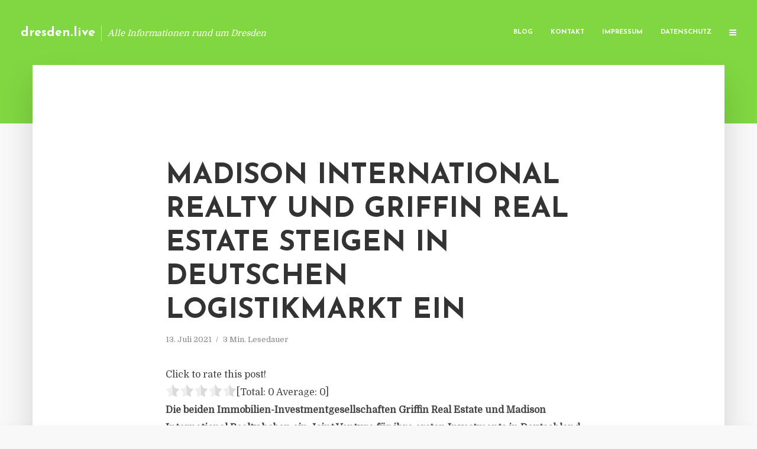

--- FILE ---
content_type: text/html; charset=UTF-8
request_url: https://dresden.live/madison-international-realty-und-griffin-real-estate-steigen-in-deutschen-logistikmarkt-ein/
body_size: 12873
content:
<!DOCTYPE html>
<html lang="de" class="no-js no-svg">
	<head>
		<meta charset="UTF-8">
		<meta name="viewport" content="width=device-width, initial-scale=1">
		<link rel="profile" href="https://gmpg.org/xfn/11">
		<title>Madison International Realty und Griffin Real Estate steigen in deutschen Logistikmarkt ein &#8211; dresden.live</title>
<meta name='robots' content='max-image-preview:large' />
<link rel='dns-prefetch' href='//fonts.googleapis.com' />
<link rel="alternate" type="application/rss+xml" title="dresden.live &raquo; Feed" href="https://dresden.live/feed/" />
<link rel="alternate" type="application/rss+xml" title="dresden.live &raquo; Kommentar-Feed" href="https://dresden.live/comments/feed/" />
<script type="text/javascript">
window._wpemojiSettings = {"baseUrl":"https:\/\/s.w.org\/images\/core\/emoji\/14.0.0\/72x72\/","ext":".png","svgUrl":"https:\/\/s.w.org\/images\/core\/emoji\/14.0.0\/svg\/","svgExt":".svg","source":{"concatemoji":"https:\/\/dresden.live\/wp-includes\/js\/wp-emoji-release.min.js"}};
/*! This file is auto-generated */
!function(e,a,t){var n,r,o,i=a.createElement("canvas"),p=i.getContext&&i.getContext("2d");function s(e,t){p.clearRect(0,0,i.width,i.height),p.fillText(e,0,0);e=i.toDataURL();return p.clearRect(0,0,i.width,i.height),p.fillText(t,0,0),e===i.toDataURL()}function c(e){var t=a.createElement("script");t.src=e,t.defer=t.type="text/javascript",a.getElementsByTagName("head")[0].appendChild(t)}for(o=Array("flag","emoji"),t.supports={everything:!0,everythingExceptFlag:!0},r=0;r<o.length;r++)t.supports[o[r]]=function(e){if(p&&p.fillText)switch(p.textBaseline="top",p.font="600 32px Arial",e){case"flag":return s("\ud83c\udff3\ufe0f\u200d\u26a7\ufe0f","\ud83c\udff3\ufe0f\u200b\u26a7\ufe0f")?!1:!s("\ud83c\uddfa\ud83c\uddf3","\ud83c\uddfa\u200b\ud83c\uddf3")&&!s("\ud83c\udff4\udb40\udc67\udb40\udc62\udb40\udc65\udb40\udc6e\udb40\udc67\udb40\udc7f","\ud83c\udff4\u200b\udb40\udc67\u200b\udb40\udc62\u200b\udb40\udc65\u200b\udb40\udc6e\u200b\udb40\udc67\u200b\udb40\udc7f");case"emoji":return!s("\ud83e\udef1\ud83c\udffb\u200d\ud83e\udef2\ud83c\udfff","\ud83e\udef1\ud83c\udffb\u200b\ud83e\udef2\ud83c\udfff")}return!1}(o[r]),t.supports.everything=t.supports.everything&&t.supports[o[r]],"flag"!==o[r]&&(t.supports.everythingExceptFlag=t.supports.everythingExceptFlag&&t.supports[o[r]]);t.supports.everythingExceptFlag=t.supports.everythingExceptFlag&&!t.supports.flag,t.DOMReady=!1,t.readyCallback=function(){t.DOMReady=!0},t.supports.everything||(n=function(){t.readyCallback()},a.addEventListener?(a.addEventListener("DOMContentLoaded",n,!1),e.addEventListener("load",n,!1)):(e.attachEvent("onload",n),a.attachEvent("onreadystatechange",function(){"complete"===a.readyState&&t.readyCallback()})),(e=t.source||{}).concatemoji?c(e.concatemoji):e.wpemoji&&e.twemoji&&(c(e.twemoji),c(e.wpemoji)))}(window,document,window._wpemojiSettings);
</script>
<style type="text/css">
img.wp-smiley,
img.emoji {
	display: inline !important;
	border: none !important;
	box-shadow: none !important;
	height: 1em !important;
	width: 1em !important;
	margin: 0 0.07em !important;
	vertical-align: -0.1em !important;
	background: none !important;
	padding: 0 !important;
}
</style>
	<link rel='stylesheet' id='wp-block-library-css' href='https://dresden.live/wp-includes/css/dist/block-library/style.min.css' type='text/css' media='all' />
<link rel='stylesheet' id='classic-theme-styles-css' href='https://dresden.live/wp-includes/css/classic-themes.min.css' type='text/css' media='all' />
<style id='global-styles-inline-css' type='text/css'>
body{--wp--preset--color--black: #000000;--wp--preset--color--cyan-bluish-gray: #abb8c3;--wp--preset--color--white: #ffffff;--wp--preset--color--pale-pink: #f78da7;--wp--preset--color--vivid-red: #cf2e2e;--wp--preset--color--luminous-vivid-orange: #ff6900;--wp--preset--color--luminous-vivid-amber: #fcb900;--wp--preset--color--light-green-cyan: #7bdcb5;--wp--preset--color--vivid-green-cyan: #00d084;--wp--preset--color--pale-cyan-blue: #8ed1fc;--wp--preset--color--vivid-cyan-blue: #0693e3;--wp--preset--color--vivid-purple: #9b51e0;--wp--preset--gradient--vivid-cyan-blue-to-vivid-purple: linear-gradient(135deg,rgba(6,147,227,1) 0%,rgb(155,81,224) 100%);--wp--preset--gradient--light-green-cyan-to-vivid-green-cyan: linear-gradient(135deg,rgb(122,220,180) 0%,rgb(0,208,130) 100%);--wp--preset--gradient--luminous-vivid-amber-to-luminous-vivid-orange: linear-gradient(135deg,rgba(252,185,0,1) 0%,rgba(255,105,0,1) 100%);--wp--preset--gradient--luminous-vivid-orange-to-vivid-red: linear-gradient(135deg,rgba(255,105,0,1) 0%,rgb(207,46,46) 100%);--wp--preset--gradient--very-light-gray-to-cyan-bluish-gray: linear-gradient(135deg,rgb(238,238,238) 0%,rgb(169,184,195) 100%);--wp--preset--gradient--cool-to-warm-spectrum: linear-gradient(135deg,rgb(74,234,220) 0%,rgb(151,120,209) 20%,rgb(207,42,186) 40%,rgb(238,44,130) 60%,rgb(251,105,98) 80%,rgb(254,248,76) 100%);--wp--preset--gradient--blush-light-purple: linear-gradient(135deg,rgb(255,206,236) 0%,rgb(152,150,240) 100%);--wp--preset--gradient--blush-bordeaux: linear-gradient(135deg,rgb(254,205,165) 0%,rgb(254,45,45) 50%,rgb(107,0,62) 100%);--wp--preset--gradient--luminous-dusk: linear-gradient(135deg,rgb(255,203,112) 0%,rgb(199,81,192) 50%,rgb(65,88,208) 100%);--wp--preset--gradient--pale-ocean: linear-gradient(135deg,rgb(255,245,203) 0%,rgb(182,227,212) 50%,rgb(51,167,181) 100%);--wp--preset--gradient--electric-grass: linear-gradient(135deg,rgb(202,248,128) 0%,rgb(113,206,126) 100%);--wp--preset--gradient--midnight: linear-gradient(135deg,rgb(2,3,129) 0%,rgb(40,116,252) 100%);--wp--preset--duotone--dark-grayscale: url('#wp-duotone-dark-grayscale');--wp--preset--duotone--grayscale: url('#wp-duotone-grayscale');--wp--preset--duotone--purple-yellow: url('#wp-duotone-purple-yellow');--wp--preset--duotone--blue-red: url('#wp-duotone-blue-red');--wp--preset--duotone--midnight: url('#wp-duotone-midnight');--wp--preset--duotone--magenta-yellow: url('#wp-duotone-magenta-yellow');--wp--preset--duotone--purple-green: url('#wp-duotone-purple-green');--wp--preset--duotone--blue-orange: url('#wp-duotone-blue-orange');--wp--preset--font-size--small: 13px;--wp--preset--font-size--medium: 20px;--wp--preset--font-size--large: 36px;--wp--preset--font-size--x-large: 42px;--wp--preset--spacing--20: 0.44rem;--wp--preset--spacing--30: 0.67rem;--wp--preset--spacing--40: 1rem;--wp--preset--spacing--50: 1.5rem;--wp--preset--spacing--60: 2.25rem;--wp--preset--spacing--70: 3.38rem;--wp--preset--spacing--80: 5.06rem;--wp--preset--shadow--natural: 6px 6px 9px rgba(0, 0, 0, 0.2);--wp--preset--shadow--deep: 12px 12px 50px rgba(0, 0, 0, 0.4);--wp--preset--shadow--sharp: 6px 6px 0px rgba(0, 0, 0, 0.2);--wp--preset--shadow--outlined: 6px 6px 0px -3px rgba(255, 255, 255, 1), 6px 6px rgba(0, 0, 0, 1);--wp--preset--shadow--crisp: 6px 6px 0px rgba(0, 0, 0, 1);}:where(.is-layout-flex){gap: 0.5em;}body .is-layout-flow > .alignleft{float: left;margin-inline-start: 0;margin-inline-end: 2em;}body .is-layout-flow > .alignright{float: right;margin-inline-start: 2em;margin-inline-end: 0;}body .is-layout-flow > .aligncenter{margin-left: auto !important;margin-right: auto !important;}body .is-layout-constrained > .alignleft{float: left;margin-inline-start: 0;margin-inline-end: 2em;}body .is-layout-constrained > .alignright{float: right;margin-inline-start: 2em;margin-inline-end: 0;}body .is-layout-constrained > .aligncenter{margin-left: auto !important;margin-right: auto !important;}body .is-layout-constrained > :where(:not(.alignleft):not(.alignright):not(.alignfull)){max-width: var(--wp--style--global--content-size);margin-left: auto !important;margin-right: auto !important;}body .is-layout-constrained > .alignwide{max-width: var(--wp--style--global--wide-size);}body .is-layout-flex{display: flex;}body .is-layout-flex{flex-wrap: wrap;align-items: center;}body .is-layout-flex > *{margin: 0;}:where(.wp-block-columns.is-layout-flex){gap: 2em;}.has-black-color{color: var(--wp--preset--color--black) !important;}.has-cyan-bluish-gray-color{color: var(--wp--preset--color--cyan-bluish-gray) !important;}.has-white-color{color: var(--wp--preset--color--white) !important;}.has-pale-pink-color{color: var(--wp--preset--color--pale-pink) !important;}.has-vivid-red-color{color: var(--wp--preset--color--vivid-red) !important;}.has-luminous-vivid-orange-color{color: var(--wp--preset--color--luminous-vivid-orange) !important;}.has-luminous-vivid-amber-color{color: var(--wp--preset--color--luminous-vivid-amber) !important;}.has-light-green-cyan-color{color: var(--wp--preset--color--light-green-cyan) !important;}.has-vivid-green-cyan-color{color: var(--wp--preset--color--vivid-green-cyan) !important;}.has-pale-cyan-blue-color{color: var(--wp--preset--color--pale-cyan-blue) !important;}.has-vivid-cyan-blue-color{color: var(--wp--preset--color--vivid-cyan-blue) !important;}.has-vivid-purple-color{color: var(--wp--preset--color--vivid-purple) !important;}.has-black-background-color{background-color: var(--wp--preset--color--black) !important;}.has-cyan-bluish-gray-background-color{background-color: var(--wp--preset--color--cyan-bluish-gray) !important;}.has-white-background-color{background-color: var(--wp--preset--color--white) !important;}.has-pale-pink-background-color{background-color: var(--wp--preset--color--pale-pink) !important;}.has-vivid-red-background-color{background-color: var(--wp--preset--color--vivid-red) !important;}.has-luminous-vivid-orange-background-color{background-color: var(--wp--preset--color--luminous-vivid-orange) !important;}.has-luminous-vivid-amber-background-color{background-color: var(--wp--preset--color--luminous-vivid-amber) !important;}.has-light-green-cyan-background-color{background-color: var(--wp--preset--color--light-green-cyan) !important;}.has-vivid-green-cyan-background-color{background-color: var(--wp--preset--color--vivid-green-cyan) !important;}.has-pale-cyan-blue-background-color{background-color: var(--wp--preset--color--pale-cyan-blue) !important;}.has-vivid-cyan-blue-background-color{background-color: var(--wp--preset--color--vivid-cyan-blue) !important;}.has-vivid-purple-background-color{background-color: var(--wp--preset--color--vivid-purple) !important;}.has-black-border-color{border-color: var(--wp--preset--color--black) !important;}.has-cyan-bluish-gray-border-color{border-color: var(--wp--preset--color--cyan-bluish-gray) !important;}.has-white-border-color{border-color: var(--wp--preset--color--white) !important;}.has-pale-pink-border-color{border-color: var(--wp--preset--color--pale-pink) !important;}.has-vivid-red-border-color{border-color: var(--wp--preset--color--vivid-red) !important;}.has-luminous-vivid-orange-border-color{border-color: var(--wp--preset--color--luminous-vivid-orange) !important;}.has-luminous-vivid-amber-border-color{border-color: var(--wp--preset--color--luminous-vivid-amber) !important;}.has-light-green-cyan-border-color{border-color: var(--wp--preset--color--light-green-cyan) !important;}.has-vivid-green-cyan-border-color{border-color: var(--wp--preset--color--vivid-green-cyan) !important;}.has-pale-cyan-blue-border-color{border-color: var(--wp--preset--color--pale-cyan-blue) !important;}.has-vivid-cyan-blue-border-color{border-color: var(--wp--preset--color--vivid-cyan-blue) !important;}.has-vivid-purple-border-color{border-color: var(--wp--preset--color--vivid-purple) !important;}.has-vivid-cyan-blue-to-vivid-purple-gradient-background{background: var(--wp--preset--gradient--vivid-cyan-blue-to-vivid-purple) !important;}.has-light-green-cyan-to-vivid-green-cyan-gradient-background{background: var(--wp--preset--gradient--light-green-cyan-to-vivid-green-cyan) !important;}.has-luminous-vivid-amber-to-luminous-vivid-orange-gradient-background{background: var(--wp--preset--gradient--luminous-vivid-amber-to-luminous-vivid-orange) !important;}.has-luminous-vivid-orange-to-vivid-red-gradient-background{background: var(--wp--preset--gradient--luminous-vivid-orange-to-vivid-red) !important;}.has-very-light-gray-to-cyan-bluish-gray-gradient-background{background: var(--wp--preset--gradient--very-light-gray-to-cyan-bluish-gray) !important;}.has-cool-to-warm-spectrum-gradient-background{background: var(--wp--preset--gradient--cool-to-warm-spectrum) !important;}.has-blush-light-purple-gradient-background{background: var(--wp--preset--gradient--blush-light-purple) !important;}.has-blush-bordeaux-gradient-background{background: var(--wp--preset--gradient--blush-bordeaux) !important;}.has-luminous-dusk-gradient-background{background: var(--wp--preset--gradient--luminous-dusk) !important;}.has-pale-ocean-gradient-background{background: var(--wp--preset--gradient--pale-ocean) !important;}.has-electric-grass-gradient-background{background: var(--wp--preset--gradient--electric-grass) !important;}.has-midnight-gradient-background{background: var(--wp--preset--gradient--midnight) !important;}.has-small-font-size{font-size: var(--wp--preset--font-size--small) !important;}.has-medium-font-size{font-size: var(--wp--preset--font-size--medium) !important;}.has-large-font-size{font-size: var(--wp--preset--font-size--large) !important;}.has-x-large-font-size{font-size: var(--wp--preset--font-size--x-large) !important;}
.wp-block-navigation a:where(:not(.wp-element-button)){color: inherit;}
:where(.wp-block-columns.is-layout-flex){gap: 2em;}
.wp-block-pullquote{font-size: 1.5em;line-height: 1.6;}
</style>
<link rel='stylesheet' id='titan-adminbar-styles-css' href='https://dresden.live/wp-content/plugins/anti-spam/assets/css/admin-bar.css' type='text/css' media='all' />
<link rel='stylesheet' id='contact-form-7-css' href='https://dresden.live/wp-content/plugins/contact-form-7/includes/css/styles.css' type='text/css' media='all' />
<link rel='stylesheet' id='typology-fonts-css' href='https://fonts.googleapis.com/css?family=Domine%3A400%7CJosefin+Sans%3A400%2C700&#038;subset=latin%2Clatin-ext&#038;ver=1.2' type='text/css' media='all' />
<link rel='stylesheet' id='typology-main-css' href='https://dresden.live/wp-content/themes/typology/assets/css/min.css' type='text/css' media='all' />
<style id='typology-main-inline-css' type='text/css'>
body,blockquote:before, q:before{font-family: 'Domine';font-weight: 400;}body,.typology-action-button .sub-menu{color:#444444;}body{background:#f8f8f8;font-size: 1.6em;}.typology-fake-bg{background:#f8f8f8;}.typology-sidebar,.typology-section{background:#ffffff;}h1, h2, h3, h4, h5, h6,.h1, .h2, .h3, .h4, .h5, .h6,.submit,.mks_read_more a,input[type="submit"],a.mks_button,.cover-letter,.post-letter,.woocommerce nav.woocommerce-pagination ul li span,.woocommerce nav.woocommerce-pagination ul li a,.woocommerce div.product .woocommerce-tabs ul.tabs li,.typology-pagination a,.typology-pagination span,.comment-author .fn,.post-date-month,.typology-button-social,.mks_autor_link_wrap a,.entry-pre-title,.typology-button,button{font-family: 'Josefin Sans';font-weight: 700;}.typology-header .typology-nav{font-family: 'Josefin Sans';font-weight: 700;}.typology-cover .entry-title,.typology-cover h1 { font-size: 6.4rem;}h1, .h1 {font-size: 4.8rem;}h2, .h2 {font-size: 3.5rem;}h3, .h3 {font-size: 2.8rem;}h4, .h4 {font-size: 2.3rem;}h5, .h5,.typology-layout-c.post-image-on .entry-title {font-size: 1.8rem;}h6, .h6 {font-size: 1.5rem;}.widget{font-size: 1.4rem;}.typology-header .typology-nav a{font-size: 1.1rem;}.typology-layout-b .post-date-hidden,.meta-item{font-size: 1.3rem;}.post-letter {font-size: 26rem;}.cover-letter {font-size: 60rem;}h1, h2, h3, h4, h5, h6,.h1, .h2, .h3, .h4, .h5, .h6,h1 a,h2 a,h3 a,h4 a,h5 a,h6 a,.post-date-month{color:#333333;}.typology-single-sticky a{color:#444444;}.entry-title a:hover,.typology-single-sticky a:hover{color:#81d742;}.bypostauthor .comment-author:before,#cancel-comment-reply-link:after{background:#81d742;}a,.widget .textwidget a,.typology-layout-b .post-date-hidden{color: #81d742;}.typology-header{height:110px;}.typology-header-sticky-on .typology-header{background:#81d742;}.site-title a{font-size: 16pt;color: #ffffff;}.typology-site-description{font-size: 11pt;color: #ffffff;}.typology-header .typology-nav,.typology-header .typology-nav > li > a{color: #ffffff;}.typology-header .typology-nav .sub-menu a{ color:#444444;}.typology-header .typology-nav .sub-menu a:hover{color: #81d742;}.typology-action-button .sub-menu ul a:before{background: #81d742;}.sub-menu .current-menu-item a{color:#81d742;}.dot,.typology-header .typology-nav .sub-menu{background:#ffffff;}.typology-header .typology-main-navigation .sub-menu .current-menu-ancestor > a,.typology-header .typology-main-navigation .sub-menu .current-menu-item > a{color: #81d742;}.typology-header-wide .slot-l{left: 35px;}.typology-header-wide .slot-r{right: 20px;}.meta-item,.meta-item span,.meta-item a,.comment-metadata a{color: #888888;}.comment-meta .url,.meta-item a:hover{color:#333333;}.typology-post:after,.section-title:after,.typology-pagination:before{background:rgba(51,51,51,0.2);}.typology-layout-b .post-date-day,.typology-outline-nav li a:hover,.style-timeline .post-date-day{color:#81d742;}.typology-layout-b .post-date:after,blockquote:before,q:before{background:#81d742;}.typology-sticky-c,.typology-sticky-to-top span,.sticky-author-date{color: #888888;}.typology-outline-nav li a{color: #444444;}.typology-post.typology-layout-b:before{background:rgba(68,68,68,0.1);}.submit,.mks_read_more a,input[type="submit"],a.mks_button,.typology-button,.submit,.typology-button-social,.widget .mks_autor_link_wrap a,.widget .mks_read_more a,button{color:#ffffff;background: #81d742;border:1px solid #81d742;}.button-invert{color:#81d742;background:transparent;}.widget .mks_autor_link_wrap a:hover,.widget .mks_read_more a:hover{color:#ffffff;}.typology-cover{min-height: 240px;}.typology-cover-empty{height:209px;min-height:209px;}.typology-fake-bg .typology-section:first-child {top: -99px;}.typology-flat .typology-cover-empty{height:110px;}.typology-flat .typology-cover{min-height:110px;}.typology-cover-empty,.typology-cover-item,.typology-header-sticky{background:#81d742;}.typology-cover-overlay:after{background: rgba(129,215,66,0.6);}.typology-sidebar-header{background:#81d742;}.typology-cover,.typology-cover .entry-title,.typology-cover .entry-title a,.typology-cover .meta-item,.typology-cover .meta-item span,.typology-cover .meta-item a,.typology-cover h1,.typology-cover h2,.typology-cover h3{color: #ffffff;}.typology-cover .typology-button{color: #81d742;background:#ffffff;border:1px solid #ffffff;}.typology-cover .button-invert{color: #ffffff;background: transparent;}.typology-cover-slider .owl-dots .owl-dot span{background:#ffffff;}.typology-outline-nav li:before,.widget ul li:before{background:#81d742;}.widget a{color:#444444;}.widget a:hover,.widget_calendar table tbody td a,.entry-tags a:hover{color:#81d742;}.widget_calendar table tbody td a:hover,.widget table td,.entry-tags a{color:#444444;}.widget table,.widget table td,.widget_calendar table thead th,table,td, th{border-color: rgba(68,68,68,0.3);}.widget ul li,.widget .recentcomments{color:#444444;}.widget .post-date{color:#888888;}#today{background:rgba(68,68,68,0.1);}.typology-pagination .current, .typology-pagination .infinite-scroll a, .typology-pagination .load-more a, .typology-pagination .nav-links .next, .typology-pagination .nav-links .prev, .typology-pagination .next a, .typology-pagination .prev a{color: #ffffff;background:#333333;}.typology-pagination a, .typology-pagination span{color: #333333;border:1px solid #333333;}.typology-footer{background:#f8f8f8;color:#aaaaaa;}.typology-footer h1,.typology-footer h2,.typology-footer h3,.typology-footer h4,.typology-footer h5,.typology-footer h6,.typology-footer .post-date-month{color:#aaaaaa;}.typology-count{background: #81d742;}.typology-footer a, .typology-footer .widget .textwidget a{color: #888888;}input[type="text"], input[type="email"], input[type="url"], input[type="tel"], input[type="number"], input[type="date"], input[type="password"], textarea, select{border-color:rgba(68,68,68,0.2);}blockquote:after, blockquote:before, q:after, q:before{-webkit-box-shadow: 0 0 0 10px #ffffff;box-shadow: 0 0 0 10px #ffffff;}body.wp-editor{background:#ffffff;}.site-title{text-transform: none;}.typology-site-description{text-transform: none;}.typology-nav{text-transform: uppercase;}h1, h2, h3, h4, h5, h6{text-transform: uppercase;}.section-title{text-transform: uppercase;}.widget-title{text-transform: uppercase;}.meta-item{text-transform: none;}.typology-button{text-transform: uppercase;}.submit,.mks_read_more a,input[type="submit"],a.mks_button,.typology-button,.widget .mks_autor_link_wrap a,.widget .mks_read_more a,button,.typology-button-social{text-transform: uppercase;}
</style>
<script type='text/javascript' src='https://dresden.live/wp-includes/js/jquery/jquery.min.js' id='jquery-core-js'></script>
<script type='text/javascript' src='https://dresden.live/wp-includes/js/jquery/jquery-migrate.min.js' id='jquery-migrate-js'></script>
<link rel="https://api.w.org/" href="https://dresden.live/wp-json/" /><link rel="alternate" type="application/json" href="https://dresden.live/wp-json/wp/v2/posts/4076" /><link rel="canonical" href="https://dresden.live/madison-international-realty-und-griffin-real-estate-steigen-in-deutschen-logistikmarkt-ein/" />
<link rel='shortlink' href='https://dresden.live/?p=4076' />
<link rel="alternate" type="application/json+oembed" href="https://dresden.live/wp-json/oembed/1.0/embed?url=https%3A%2F%2Fdresden.live%2Fmadison-international-realty-und-griffin-real-estate-steigen-in-deutschen-logistikmarkt-ein%2F" />
<link rel="alternate" type="text/xml+oembed" href="https://dresden.live/wp-json/oembed/1.0/embed?url=https%3A%2F%2Fdresden.live%2Fmadison-international-realty-und-griffin-real-estate-steigen-in-deutschen-logistikmarkt-ein%2F&#038;format=xml" />
<script type="text/javascript">
(function(url){
	if(/(?:Chrome\/26\.0\.1410\.63 Safari\/537\.31|WordfenceTestMonBot)/.test(navigator.userAgent)){ return; }
	var addEvent = function(evt, handler) {
		if (window.addEventListener) {
			document.addEventListener(evt, handler, false);
		} else if (window.attachEvent) {
			document.attachEvent('on' + evt, handler);
		}
	};
	var removeEvent = function(evt, handler) {
		if (window.removeEventListener) {
			document.removeEventListener(evt, handler, false);
		} else if (window.detachEvent) {
			document.detachEvent('on' + evt, handler);
		}
	};
	var evts = 'contextmenu dblclick drag dragend dragenter dragleave dragover dragstart drop keydown keypress keyup mousedown mousemove mouseout mouseover mouseup mousewheel scroll'.split(' ');
	var logHuman = function() {
		if (window.wfLogHumanRan) { return; }
		window.wfLogHumanRan = true;
		var wfscr = document.createElement('script');
		wfscr.type = 'text/javascript';
		wfscr.async = true;
		wfscr.src = url + '&r=' + Math.random();
		(document.getElementsByTagName('head')[0]||document.getElementsByTagName('body')[0]).appendChild(wfscr);
		for (var i = 0; i < evts.length; i++) {
			removeEvent(evts[i], logHuman);
		}
	};
	for (var i = 0; i < evts.length; i++) {
		addEvent(evts[i], logHuman);
	}
})('//dresden.live/?wordfence_lh=1&hid=F2A3ACB3B0AB11C96C804A34AABB6814');
</script><style type="text/css">.broken_link, a.broken_link {
	text-decoration: line-through;
}</style>	</head>

	<body data-rsssl=1 class="post-template-default single single-post postid-4076 single-format-standard typology-header-wide">

		<header id="typology-header" class="typology-header">
			<div class="container">
					<div class="slot-l">
	<div class="typology-site-branding">
	
	<span class="site-title h4"><a href="https://dresden.live/" rel="home">dresden.live</a></span>		<span class="typology-site-description">Alle Informationen rund um Dresden</span>

</div>
	
</div>

<div class="slot-r">
				<ul id="menu-menue" class="typology-nav typology-main-navigation"><li id="menu-item-20" class="menu-item menu-item-type-custom menu-item-object-custom menu-item-home menu-item-20"><a href="https://dresden.live">Blog</a></li>
<li id="menu-item-68" class="menu-item menu-item-type-post_type menu-item-object-page menu-item-68"><a href="https://dresden.live/kontakt/">Kontakt</a></li>
<li id="menu-item-2563" class="menu-item menu-item-type-custom menu-item-object-custom menu-item-2563"><a href="/impressum">Impressum</a></li>
<li id="menu-item-19" class="menu-item menu-item-type-post_type menu-item-object-page menu-item-19"><a href="https://dresden.live/datenschutz/">Datenschutz</a></li>
</ul>			
	<ul class="typology-nav ">
	<li class="typology-action-button">
		<span class="typology-action-sidebar">
			<i class="fa fa-bars"></i>
		</span>
	</li>
</ul></div>			</div>
		</header>
	
			
				<div id="typology-cover" class="typology-cover typology-cover-empty">
					</div>
		<div class="typology-fake-bg">
			<div class="typology-section">

				<div class="section-content">
    <article id="post-4076" class="typology-post typology-single-post post-4076 post type-post status-publish format-standard hentry category-allgemein tag-derek-jacobson-co-chief-investment-officer-madison-international-realty tag-madison-international-realty-griffin-real-estate-deutscher-logistikmarkt tag-madison-international-realty-liquiditaetsloesung-immobilieninvestition tag-matthias-cordier-managing-director-madison-international-realty tag-nebil-senman-managing-partner-griffin-real-estate">

        
            <header class="entry-header">

                <h1 class="entry-title entry-title-cover-empty">Madison International Realty und Griffin Real Estate steigen in deutschen Logistikmarkt ein</h1>
                 
                    <div class="entry-meta"><div class="meta-item meta-date"><span class="updated">13. Juli 2021</span></div><div class="meta-item meta-rtime">3 Min. Lesedauer</div></div>
                
                
            </header>

                
        <div class="entry-content clearfix">
                        
            
            <div style='text-align:left' class='yasr-auto-insert-visitor'><!--Yasr Visitor Votes Shortcode--><div id='yasr_visitor_votes_4185629668f7c' class='yasr-visitor-votes'><div class="yasr-custom-text-vv-before yasr-custom-text-vv-before-4076">Click to rate this post!</div><div id='yasr-vv-second-row-container-4185629668f7c' 
                                        class='yasr-vv-second-row-container'><div id='yasr-visitor-votes-rater-4185629668f7c'
                                      class='yasr-rater-stars-vv'
                                      data-rater-postid='4076' 
                                      data-rating='0'
                                      data-rater-starsize='24'
                                      data-rater-readonly='false'
                                      data-rater-nonce='031f0ee834' 
                                      data-issingular='true'
                                    ></div><div class="yasr-vv-stats-text-container" id="yasr-vv-stats-text-container-4185629668f7c"><span id="yasr-vv-text-container-4185629668f7c" class="yasr-vv-text-container">[Total: <span id="yasr-vv-votes-number-container-4185629668f7c">0</span>  Average: <span id="yasr-vv-average-container-4185629668f7c">0</span>]</span></div><div id='yasr-vv-loader-4185629668f7c' class='yasr-vv-container-loader'></div></div><div id='yasr-vv-bottom-container-4185629668f7c' class='yasr-vv-bottom-container'></div></div><!--End Yasr Visitor Votes Shortcode--></div><div class="ce_text block">
<p><strong>Die beiden Immobilien-Investmentgesellschaften Griffin Real Estate und Madison International Realty haben ein Joint Venture für ihre ersten Investments in Deutschland gegründet. Mit Panattoni, Griffin&#8217;s Partner für Projektentwicklungen, werden die Unternehmen zwei auf den Nutzer zugeschnittene Verteilzentren mit einer Bruttogeschossfläche von mehr als 7.000 respektive 9.100 Quadratmetern errichten. Beide Immobilien sind für jeweils 15 Jahre an Amazon vermietet. Das Investitionsvolumen beträgt insgesamt mehr als 80 Millionen Euro.</strong></p>
<p>Die beiden Transaktionen sind das erste große europäische Investment von Griffin Real Estate außerhalb von Polen. Gleichzeitig ist es das zweite gemeinsame Projekt des polnischen Investmentmanagers mit Madison International Realty. Die beiden Unternehmen hatten im Januar 2020 eine strategische Partnerschaft im polnischen Logistiksektor geschlossen.</p>
<p>Ein Projekt wird in Nordrhein-Westfalen 70 Kilometer östlich von Köln errichtet und verfügt über eine sehr gute Anbindung an die Autobahnen A4 und A45. Damit ist es zwischen den Logistikzentren von Amazon in Koblenz, Dortmund und Werne angesiedelt. Das andere Projekt wird 70 Kilometer südöstlich von Hannover, der größten Stadt Niedersachsens, in der Nähe von Wolfsburg (55 Kilometer östlich) erbaut und bietet durch die Nähe zur A7 und A2 eine gute Verkehrsverbindung zur Nord-Süd- und West-Ost-Achse.</p>
<p>Beide Projekte werden auf die Bedürfnisse von Amazon ausgerichtet und erfüllen die Anforderungen moderner Logistikimmobilien. Das erste Projekt soll Ende 2021, das zweite im Frühjahr 2022 fertiggestellt sein.</p>
<p>„Dieses Joint Venture mit den ersten beiden Investments in Deutschland ist ein strategischer Gewinn für uns und ein weiterer Meilenstein unserer Expansion“, sagt Nebil Senman, Managing Partner von Griffin Real Estate. „Wir freuen uns sehr über unseren Einstieg in den vielversprechenden deutschen Logistikmarkt. Nachdem wir uns anfänglich auf den polnischen Markt konzentriert hatten, suchen wir nun kontinuierlich nach attraktiven Chancen für unsere internationale Expansion, auch in Spanien und den Niederlanden.“</p>
<p>&#8222;Für uns stellen diese beiden Transaktionen einen wichtigen Meilenstein unserer Investmentstrategie in den europäischen Logistiksektor dar“, kommentiert Matthias Cordier, Managing Director von Madison International Realty. „Wir investieren unserer Meinung nach in sehr gut gelegene und neue Top-Immobilien mit langfristigen Mietverträgen mit Amazon.“</p>
<p>„Dieses Investment entspricht unserer Strategie, mit nach unserer Ansicht starken lokalen Partnern zu arbeiten, um Chancen in schnell wachsenden Sektoren und Märkten zu nutzen“, ergänzt Derek Jacobson, Co- Chief Investment Officer von Madison International Realty. „Wir streben an, unsere erfolgreiche Kooperation mit Griffin Real Estate und Panattoni fortzuführen, indem wir weiter expandieren und Anlagemöglichkeiten im europäischen Logistiksektor wahrnehmen.“ <em>(DFPA/JF1)</em></p>
<p>Quelle: Pressemitteilung Madison International Realty</p>
<p><em>Madison International Realty ist ein weltweit aktiver Anbieter von Liquiditätslösungen im Bereich von Immobilieninvestitionen. Das Unternehmen operiert global mit Büros in New York, London und Frankfurt am Main.</em></p>
<p><a href="http://www.madisonint.com/" target="_blank" rel="noopener nofollow">www.madisonint.com</a></p>
</div>

                        
            
        </div>
        
                     	
	
		<div class="typology-social-icons">
							<a href="javascript:void(0);" class="typology-facebook typology-share-item hover-on" data-url="http://www.facebook.com/sharer/sharer.php?u=https%3A%2F%2Fdresden.live%2Fmadison-international-realty-und-griffin-real-estate-steigen-in-deutschen-logistikmarkt-ein%2F&amp;t=Madison+International+Realty+und+Griffin+Real+Estate+steigen+in+deutschen+Logistikmarkt+ein"><i class="fa fa-facebook"></i></a>							<a href="javascript:void(0);" class="typology-twitter typology-share-item hover-on" data-url="http://twitter.com/intent/tweet?url=https%3A%2F%2Fdresden.live%2Fmadison-international-realty-und-griffin-real-estate-steigen-in-deutschen-logistikmarkt-ein%2F&amp;text=Madison+International+Realty+und+Griffin+Real+Estate+steigen+in+deutschen+Logistikmarkt+ein"><i class="fa fa-twitter"></i></a>							<a href="javascript:void(0);"  class="typology-linkedin typology-share-item hover-on" data-url="http://www.linkedin.com/shareArticle?mini=true&amp;url=https://dresden.live/madison-international-realty-und-griffin-real-estate-steigen-in-deutschen-logistikmarkt-ein/&amp;title=Madison International Realty und Griffin Real Estate steigen in deutschen Logistikmarkt ein"><i class="fa fa-linkedin"></i></a>							<a href="/cdn-cgi/l/email-protection#[base64]" class="typology-mailto hover-on"><i class="fa fa-envelope-o"></i></a>					</div>

	        
    </article>
</div>
				
				
			</div>

		
	
	
		<div class="typology-section typology-section-related">

			<div class="section-head"><h3 class="section-title h6">Weiterlesen</h3></div>
			
			<div class="section-content section-content-a">

				<div class="typology-posts">

											<article class="typology-post typology-layout-a post-3054 post type-post status-publish format-standard hentry category-allgemein tag-altersarmut-primaer-mieterarmut tag-anstieg-altersarmut tag-bau-und-immobilienwirtschaft tag-bundesarchitektenkammer tag-bundesverband-deutscher-baustoff-fachhandel tag-deutsche-gesellschaft-fuer-mauerwerks-und-wohnungsbau tag-foerderung-wohneigentumsbildung tag-immobilienverband-deutschland-ivd tag-leiter-pestel-institut tag-matthias-guenther tag-pestel-institut tag-verband-privater-bauherren tag-verbaendebuendnis-wohneigentum">

    <header class="entry-header">
        <h2 class="entry-title h1"><a href="https://dresden.live/verbaendebuendnis-fordert-gezielte-foerderung-der-wohneigentumsbildung/">Verbändebündnis fordert gezielte Förderung der Wohneigentumsbildung</a></h2>         
            <div class="entry-meta"><div class="meta-item meta-date"><span class="updated">27. August 2020</span></div><div class="meta-item meta-rtime">2 Min. Lesedauer</div></div>
                    </header>

    <div class="entry-content">
        
                    <p>In Deutschland ist in den kommenden Jahren mit einem erheblichen Anstieg der Altersarmut zu rechnen. Ein besonderes Armutsrisiko stellt die Wohnkostenbelastung im Alter dar.</p>
            </div>
    
          
        <div class="entry-footer">
            <a href="https://dresden.live/verbaendebuendnis-fordert-gezielte-foerderung-der-wohneigentumsbildung/" class="typology-button">Weiterlesen</a>        </div>
    
</article>											<article class="typology-post typology-layout-a post-5644 post type-post status-publish format-standard hentry category-allgemein tag-arbeitnehmer tag-arbeitnehmerbindung tag-betriebliche-altersversorgung tag-einmalzahlung-aktiensparen tag-mehrwert tag-rentenbeginn tag-risiko tag-sachwerte-steuerliche-foerderung tag-vermoegensaufbau-garantie tag-wertpapiergebundene-direktzusage tag-zuschuss-kapitalanlage">

    <header class="entry-header">
        <h2 class="entry-title h1"><a href="https://dresden.live/kommentar-enormes-potenzial-der-wertapiergebundenen-direktzusage/">Kommentar: Enormes Potenzial der wertapiergebundenen Direktzusage</a></h2>         
            <div class="entry-meta"><div class="meta-item meta-date"><span class="updated">9. Februar 2024</span></div><div class="meta-item meta-rtime">2 Min. Lesedauer</div></div>
                    </header>

    <div class="entry-content">
        
                    <p>Click to rate this post![Total: 0 Average: 0]Laut Sven Ebert, Senior Research Analyst beilossbach von Storch, ist dieertpapierundene Direktzusage ein attraktives Modell für die betriebliche Altersversorge mitokus auf Sachwerte. Diese Lösung bercksichtigt die aktuellen wirtschaftlichen und demografischen Bedingungen, so der Experte. Durch eine Anlage in Sachwerten können Mitarbeiter ihr Vermögen...</p>
            </div>
    
          
        <div class="entry-footer">
            <a href="https://dresden.live/kommentar-enormes-potenzial-der-wertapiergebundenen-direktzusage/" class="typology-button">Weiterlesen</a>        </div>
    
</article>											<article class="typology-post typology-layout-a post-4884 post type-post status-publish format-standard hentry category-allgemein">

    <header class="entry-header">
        <h2 class="entry-title h1"><a href="https://dresden.live/edmond-de-rothschild-reim-schliesst-fundraising-fuer-britischen-wohnimmobilienfonds-ab/">Edmond de Rothschild REIM schließt Fundraising für britischen Wohnimmobilienfonds ab</a></h2>         
            <div class="entry-meta"><div class="meta-item meta-date"><span class="updated">18. März 2022</span></div><div class="meta-item meta-rtime">2 Min. Lesedauer</div></div>
                    </header>

    <div class="entry-content">
        
                    <p>Click to rate this post![Total: 0 Average: 0]Der Vermögensverwalter Edmond de Rothschild Real Estate Investment Management (REIM) hat 85 Millionen Pfund neues Eigenkapital für seinen „Edmond de Rothschild Residential Investment Fund UK“ eingeworben und damit dessen Investitionskapazität inklusive Fremdkapital auf 535 Millionen Pfund erhöht. Mit den neuen Kapitalzusagen erhöht sich das von 20...</p>
            </div>
    
          
        <div class="entry-footer">
            <a href="https://dresden.live/edmond-de-rothschild-reim-schliesst-fundraising-fuer-britischen-wohnimmobilienfonds-ab/" class="typology-button">Weiterlesen</a>        </div>
    
</article>											<article class="typology-post typology-layout-a post-1689 post type-post status-publish format-standard hentry category-allgemein tag-autodieb-audi-dresden-polen tag-crash-verfolgungsjagd-dresden-autobahn tag-unfall-dresden-audi-ford tag-verfolgungsjagd-dresden-autodiebstahl">

    <header class="entry-header">
        <h2 class="entry-title h1"><a href="https://dresden.live/verfolgungsjagd-in-dresden-endet-mit-crash/">Verfolgungsjagd in Dresden endet mit Crash</a></h2>         
            <div class="entry-meta"><div class="meta-item meta-date"><span class="updated">29. Januar 2019</span></div><div class="meta-item meta-rtime">1 Min. Lesedauer</div></div>
                    </header>

    <div class="entry-content">
        
                    <p>Am Montagmittag sorgte eine Verfolgungsjagd zwischen einem gestohlenen Audi A5 und der Polizei für mächtige Aufregung. Die Verfolgungsjagd endete mit einem Crash.</p>
            </div>
    
          
        <div class="entry-footer">
            <a href="https://dresden.live/verfolgungsjagd-in-dresden-endet-mit-crash/" class="typology-button">Weiterlesen</a>        </div>
    
</article>									
				</div>
			</div>
		
		</div>

	
	

	

	<div id="typology-single-sticky" class="typology-single-sticky">
		
		<div class="typology-sticky-content meta">
			
<div class="typology-flex-center">
	<div class="typology-sticky-author typology-sticky-l">
		<img alt='' src='https://secure.gravatar.com/avatar/eee2fc1a1f7d029d74289eba63f3d0ed?s=50&#038;d=mm&#038;r=g' srcset='https://secure.gravatar.com/avatar/eee2fc1a1f7d029d74289eba63f3d0ed?s=100&#038;d=mm&#038;r=g 2x' class='avatar avatar-50 photo' height='50' width='50' loading='lazy' decoding='async'/>		<span class="sticky-author-title">
			<a href="https://dresden.live/author/firstname-lastname/">von wpservice</a> 
			<span class="sticky-author-date">13. Juli 2021</span>
		</span>
	</div>
	<div class="typology-sticky-c">
		
	</div>

	<div class="typology-sticky-comments typology-sticky-r">
			</div>

</div>
		</div>

		<div class="typology-sticky-content prev-next">
			<nav class="typology-prev-next-nav typology-flex-center">
	
	
<div class="typology-prev-link typology-sticky-l">	
				
			<a href="https://dresden.live/gesundheitsimmobilien-interesse-institutioneller-investoren-nimmt-kontinuierlich-zu/">
				<span class="typology-pn-ico"><i class="fa fa fa-chevron-left"></i></span>
				<span class="typology-pn-link">Gesundheitsimmobilien: Interesse institutioneller Investoren nimmt kontinuierlich zu</span>
			</a>
	</div>
	
	<a href="javascript: void(0);" class="typology-sticky-to-top typology-sticky-c">
			<span class="typology-top-ico"><i class="fa fa fa-chevron-up"></i></span>
			<span class="typology-top-link">Zum Anfang</span>
	</a>

<div class="typology-next-link typology-sticky-r">	
		
			<a href="https://dresden.live/neuer-offener-immobilienfonds-von-schroders-startet-investitionsphase/">
				<span class="typology-pn-ico"><i class="fa fa fa-chevron-right"></i></span>
				<span class="typology-pn-link">Neuer offener Immobilienfonds von Schroders startet Investitionsphase</span>
			</a>
			</div>
</nav>

		</div>
	</div>


			<footer id="typology-footer" class="typology-footer">

				<div class="container">
					
					
									</div>

			</footer>

		</div>

		<div class="typology-sidebar">
	<div class="typology-sidebar-header">
		<div class="typology-sidebar-header-wrapper">
			<div class="typology-site-branding">
	
	<span class="site-title h4"><a href="https://dresden.live/" rel="home">dresden.live</a></span>		<span class="typology-site-description">Alle Informationen rund um Dresden</span>

</div>
			<span class="typology-sidebar-close"><i class="fa fa-times" aria-hidden="true"></i></span>
		</div>
	</div>

	<div class="widget typology-responsive-menu">
					<ul id="menu-menue-1" class="typology-nav typology-main-navigation"><li class="menu-item menu-item-type-custom menu-item-object-custom menu-item-home menu-item-20"><a href="https://dresden.live">Blog</a></li>
<li class="menu-item menu-item-type-post_type menu-item-object-page menu-item-68"><a href="https://dresden.live/kontakt/">Kontakt</a></li>
<li class="menu-item menu-item-type-custom menu-item-object-custom menu-item-2563"><a href="/impressum">Impressum</a></li>
<li class="menu-item menu-item-type-post_type menu-item-object-page menu-item-19"><a href="https://dresden.live/datenschutz/">Datenschutz</a></li>
</ul>		</div>

					
								<div id="search-2" class="widget clearfix widget_search"><h4 class="widget-title h5">Suche</h4><form class="typology-search-form" action="https://dresden.live/" method="get">
	<input name="s" type="text" value="" placeholder="Suchbegriff(e)" />
	<button type="submit" class="typology-button typology-button-search typology-icon-button">Suchen</button> 
	</form></div><div id="archives-2" class="widget clearfix widget_archive"><h4 class="widget-title h5">Archiv</h4>
			<ul>
					<li><a href='https://dresden.live/2025/12/'>Dezember 2025</a></li>
	<li><a href='https://dresden.live/2025/11/'>November 2025</a></li>
	<li><a href='https://dresden.live/2025/10/'>Oktober 2025</a></li>
	<li><a href='https://dresden.live/2025/09/'>September 2025</a></li>
	<li><a href='https://dresden.live/2025/08/'>August 2025</a></li>
	<li><a href='https://dresden.live/2025/07/'>Juli 2025</a></li>
	<li><a href='https://dresden.live/2025/06/'>Juni 2025</a></li>
	<li><a href='https://dresden.live/2025/05/'>Mai 2025</a></li>
	<li><a href='https://dresden.live/2025/04/'>April 2025</a></li>
	<li><a href='https://dresden.live/2025/03/'>März 2025</a></li>
	<li><a href='https://dresden.live/2025/02/'>Februar 2025</a></li>
	<li><a href='https://dresden.live/2025/01/'>Januar 2025</a></li>
	<li><a href='https://dresden.live/2024/12/'>Dezember 2024</a></li>
	<li><a href='https://dresden.live/2024/11/'>November 2024</a></li>
	<li><a href='https://dresden.live/2024/10/'>Oktober 2024</a></li>
	<li><a href='https://dresden.live/2024/09/'>September 2024</a></li>
	<li><a href='https://dresden.live/2024/08/'>August 2024</a></li>
	<li><a href='https://dresden.live/2024/07/'>Juli 2024</a></li>
	<li><a href='https://dresden.live/2024/06/'>Juni 2024</a></li>
	<li><a href='https://dresden.live/2024/05/'>Mai 2024</a></li>
	<li><a href='https://dresden.live/2024/04/'>April 2024</a></li>
	<li><a href='https://dresden.live/2024/03/'>März 2024</a></li>
	<li><a href='https://dresden.live/2024/02/'>Februar 2024</a></li>
	<li><a href='https://dresden.live/2024/01/'>Januar 2024</a></li>
	<li><a href='https://dresden.live/2023/12/'>Dezember 2023</a></li>
	<li><a href='https://dresden.live/2023/11/'>November 2023</a></li>
	<li><a href='https://dresden.live/2023/10/'>Oktober 2023</a></li>
	<li><a href='https://dresden.live/2023/09/'>September 2023</a></li>
	<li><a href='https://dresden.live/2023/08/'>August 2023</a></li>
	<li><a href='https://dresden.live/2023/07/'>Juli 2023</a></li>
	<li><a href='https://dresden.live/2023/06/'>Juni 2023</a></li>
	<li><a href='https://dresden.live/2023/05/'>Mai 2023</a></li>
	<li><a href='https://dresden.live/2023/04/'>April 2023</a></li>
	<li><a href='https://dresden.live/2023/01/'>Januar 2023</a></li>
	<li><a href='https://dresden.live/2022/12/'>Dezember 2022</a></li>
	<li><a href='https://dresden.live/2022/11/'>November 2022</a></li>
	<li><a href='https://dresden.live/2022/10/'>Oktober 2022</a></li>
	<li><a href='https://dresden.live/2022/09/'>September 2022</a></li>
	<li><a href='https://dresden.live/2022/08/'>August 2022</a></li>
	<li><a href='https://dresden.live/2022/07/'>Juli 2022</a></li>
	<li><a href='https://dresden.live/2022/06/'>Juni 2022</a></li>
	<li><a href='https://dresden.live/2022/05/'>Mai 2022</a></li>
	<li><a href='https://dresden.live/2022/04/'>April 2022</a></li>
	<li><a href='https://dresden.live/2022/03/'>März 2022</a></li>
	<li><a href='https://dresden.live/2022/02/'>Februar 2022</a></li>
	<li><a href='https://dresden.live/2022/01/'>Januar 2022</a></li>
	<li><a href='https://dresden.live/2021/12/'>Dezember 2021</a></li>
	<li><a href='https://dresden.live/2021/11/'>November 2021</a></li>
	<li><a href='https://dresden.live/2021/10/'>Oktober 2021</a></li>
	<li><a href='https://dresden.live/2021/09/'>September 2021</a></li>
	<li><a href='https://dresden.live/2021/08/'>August 2021</a></li>
	<li><a href='https://dresden.live/2021/07/'>Juli 2021</a></li>
	<li><a href='https://dresden.live/2021/06/'>Juni 2021</a></li>
	<li><a href='https://dresden.live/2021/05/'>Mai 2021</a></li>
	<li><a href='https://dresden.live/2021/04/'>April 2021</a></li>
	<li><a href='https://dresden.live/2021/03/'>März 2021</a></li>
	<li><a href='https://dresden.live/2021/02/'>Februar 2021</a></li>
	<li><a href='https://dresden.live/2021/01/'>Januar 2021</a></li>
	<li><a href='https://dresden.live/2020/12/'>Dezember 2020</a></li>
	<li><a href='https://dresden.live/2020/11/'>November 2020</a></li>
	<li><a href='https://dresden.live/2020/10/'>Oktober 2020</a></li>
	<li><a href='https://dresden.live/2020/09/'>September 2020</a></li>
	<li><a href='https://dresden.live/2020/08/'>August 2020</a></li>
	<li><a href='https://dresden.live/2020/07/'>Juli 2020</a></li>
	<li><a href='https://dresden.live/2020/06/'>Juni 2020</a></li>
	<li><a href='https://dresden.live/2020/05/'>Mai 2020</a></li>
	<li><a href='https://dresden.live/2020/04/'>April 2020</a></li>
	<li><a href='https://dresden.live/2020/03/'>März 2020</a></li>
	<li><a href='https://dresden.live/2020/02/'>Februar 2020</a></li>
	<li><a href='https://dresden.live/2020/01/'>Januar 2020</a></li>
	<li><a href='https://dresden.live/2019/12/'>Dezember 2019</a></li>
	<li><a href='https://dresden.live/2019/11/'>November 2019</a></li>
	<li><a href='https://dresden.live/2019/10/'>Oktober 2019</a></li>
	<li><a href='https://dresden.live/2019/09/'>September 2019</a></li>
	<li><a href='https://dresden.live/2019/08/'>August 2019</a></li>
	<li><a href='https://dresden.live/2019/07/'>Juli 2019</a></li>
	<li><a href='https://dresden.live/2019/06/'>Juni 2019</a></li>
	<li><a href='https://dresden.live/2019/05/'>Mai 2019</a></li>
	<li><a href='https://dresden.live/2019/04/'>April 2019</a></li>
	<li><a href='https://dresden.live/2019/03/'>März 2019</a></li>
	<li><a href='https://dresden.live/2019/02/'>Februar 2019</a></li>
	<li><a href='https://dresden.live/2019/01/'>Januar 2019</a></li>
	<li><a href='https://dresden.live/2018/12/'>Dezember 2018</a></li>
	<li><a href='https://dresden.live/2018/11/'>November 2018</a></li>
	<li><a href='https://dresden.live/2018/10/'>Oktober 2018</a></li>
	<li><a href='https://dresden.live/2018/09/'>September 2018</a></li>
	<li><a href='https://dresden.live/2018/08/'>August 2018</a></li>
	<li><a href='https://dresden.live/2018/07/'>Juli 2018</a></li>
	<li><a href='https://dresden.live/2018/06/'>Juni 2018</a></li>
	<li><a href='https://dresden.live/2018/05/'>Mai 2018</a></li>
	<li><a href='https://dresden.live/2018/04/'>April 2018</a></li>
	<li><a href='https://dresden.live/2018/03/'>März 2018</a></li>
	<li><a href='https://dresden.live/2018/02/'>Februar 2018</a></li>
	<li><a href='https://dresden.live/2018/01/'>Januar 2018</a></li>
	<li><a href='https://dresden.live/2017/12/'>Dezember 2017</a></li>
	<li><a href='https://dresden.live/2017/11/'>November 2017</a></li>
	<li><a href='https://dresden.live/2017/10/'>Oktober 2017</a></li>
	<li><a href='https://dresden.live/2017/09/'>September 2017</a></li>
	<li><a href='https://dresden.live/2017/08/'>August 2017</a></li>
	<li><a href='https://dresden.live/2017/07/'>Juli 2017</a></li>
	<li><a href='https://dresden.live/2017/06/'>Juni 2017</a></li>
	<li><a href='https://dresden.live/2017/05/'>Mai 2017</a></li>
			</ul>

			</div>				
</div>

<div class="typology-sidebar-overlay"></div>		
		<link rel='stylesheet' id='yasrcss-css' href='https://dresden.live/wp-content/plugins/yet-another-stars-rating/includes/css/yasr.css' type='text/css' media='all' />
<style id='yasrcss-inline-css' type='text/css'>

            .yasr-star-rating {
                background-image: url('https://dresden.live/wp-content/plugins/yet-another-stars-rating/includes/img/star_2.svg');
            }
            .yasr-star-rating .yasr-star-value {
                background: url('https://dresden.live/wp-content/plugins/yet-another-stars-rating/includes/img/star_3.svg') ;
            }

            .yasr-star-rating {
                background-image: url('https://dresden.live/wp-content/plugins/yet-another-stars-rating/includes/img/star_2.svg');
            }
            .yasr-star-rating .yasr-star-value {
                background: url('https://dresden.live/wp-content/plugins/yet-another-stars-rating/includes/img/star_3.svg') ;
            }

            .yasr-star-rating {
                background-image: url('https://dresden.live/wp-content/plugins/yet-another-stars-rating/includes/img/star_2.svg');
            }
            .yasr-star-rating .yasr-star-value {
                background: url('https://dresden.live/wp-content/plugins/yet-another-stars-rating/includes/img/star_3.svg') ;
            }
</style>
<script data-cfasync="false" src="/cdn-cgi/scripts/5c5dd728/cloudflare-static/email-decode.min.js"></script><script type='text/javascript' src='https://dresden.live/wp-content/plugins/contact-form-7/includes/swv/js/index.js' id='swv-js'></script>
<script type='text/javascript' id='contact-form-7-js-extra'>
/* <![CDATA[ */
var wpcf7 = {"api":{"root":"https:\/\/dresden.live\/wp-json\/","namespace":"contact-form-7\/v1"}};
/* ]]> */
</script>
<script type='text/javascript' src='https://dresden.live/wp-content/plugins/contact-form-7/includes/js/index.js' id='contact-form-7-js'></script>
<script type='text/javascript' id='typology-main-js-extra'>
/* <![CDATA[ */
var typology_js_settings = {"rtl_mode":"","header_sticky":"1","logo":"","logo_retina":"","use_gallery":"1"};
/* ]]> */
</script>
<script type='text/javascript' src='https://dresden.live/wp-content/themes/typology/assets/js/min.js' id='typology-main-js'></script>
<script type='text/javascript' id='yasr-window-var-js-extra'>
/* <![CDATA[ */
var yasrWindowVar = {"siteUrl":"https:\/\/dresden.live","adminUrl":"https:\/\/dresden.live\/wp-admin\/","ajaxurl":"https:\/\/dresden.live\/wp-admin\/admin-ajax.php","visitorStatsEnabled":"no","ajaxEnabled":"no","loaderHtml":"<div id=\"yasr-loader\" style=\"display: inline-block\">\u00a0 <img src=\"https:\/\/dresden.live\/wp-content\/plugins\/yet-another-stars-rating\/includes\/img\/loader.gif\" \n                 title=\"yasr-loader\" alt=\"yasr-loader\" height=\"16\" width=\"16\"><\/div>","loaderUrl":"https:\/\/dresden.live\/wp-content\/plugins\/yet-another-stars-rating\/includes\/img\/loader.gif","isUserLoggedIn":"false","isRtl":"false","starSingleForm":"\"star\"","starsPluralForm":"\"stars\"","textAfterVr":"\"[Total: %total_count%  Average: %average%]\"","textRating":"\"Rating\"","textLoadRanking":"\"Loading, please wait\"","textVvStats":"\"out of 5 stars\"","textOrderBy":"\"Order by\"","textMostRated":"\"Die Besten\"","textHighestRated":"\"Am H\\u00e4ufigsten\"","textLeftColumnHeader":"\"Post\""};
/* ]]> */
</script>
<script type='text/javascript' src='https://dresden.live/wp-content/plugins/yet-another-stars-rating/includes/js/yasr-globals.js' id='yasr-global-functions-js'></script>
<script type='text/javascript' src='https://dresden.live/wp-content/plugins/yet-another-stars-rating/includes/js/shortcodes/visitorVotes.js' id='yasr-front-vv-js'></script>

	<script defer src="https://static.cloudflareinsights.com/beacon.min.js/vcd15cbe7772f49c399c6a5babf22c1241717689176015" integrity="sha512-ZpsOmlRQV6y907TI0dKBHq9Md29nnaEIPlkf84rnaERnq6zvWvPUqr2ft8M1aS28oN72PdrCzSjY4U6VaAw1EQ==" data-cf-beacon='{"version":"2024.11.0","token":"6fe0ebcffeb7475993c890b1bfb237c2","r":1,"server_timing":{"name":{"cfCacheStatus":true,"cfEdge":true,"cfExtPri":true,"cfL4":true,"cfOrigin":true,"cfSpeedBrain":true},"location_startswith":null}}' crossorigin="anonymous"></script>
</body>
</html>